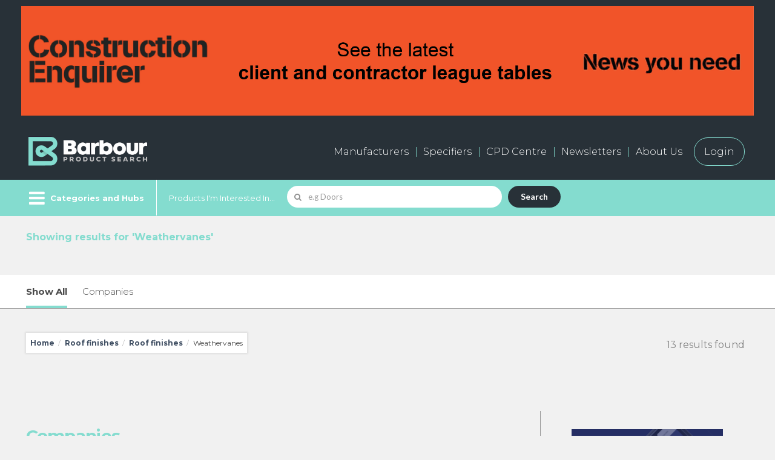

--- FILE ---
content_type: text/html; charset=utf-8
request_url: https://www.google.com/recaptcha/api2/anchor?ar=1&k=6Lf7Da8nAAAAAEaczp5B7RZ0ATNxCPRZs77wAC46&co=aHR0cHM6Ly93d3cuYmFyYm91cnByb2R1Y3RzZWFyY2guaW5mbzo0NDM.&hl=en&v=PoyoqOPhxBO7pBk68S4YbpHZ&size=normal&anchor-ms=20000&execute-ms=30000&cb=gjxeah2hj3u9
body_size: 49502
content:
<!DOCTYPE HTML><html dir="ltr" lang="en"><head><meta http-equiv="Content-Type" content="text/html; charset=UTF-8">
<meta http-equiv="X-UA-Compatible" content="IE=edge">
<title>reCAPTCHA</title>
<style type="text/css">
/* cyrillic-ext */
@font-face {
  font-family: 'Roboto';
  font-style: normal;
  font-weight: 400;
  font-stretch: 100%;
  src: url(//fonts.gstatic.com/s/roboto/v48/KFO7CnqEu92Fr1ME7kSn66aGLdTylUAMa3GUBHMdazTgWw.woff2) format('woff2');
  unicode-range: U+0460-052F, U+1C80-1C8A, U+20B4, U+2DE0-2DFF, U+A640-A69F, U+FE2E-FE2F;
}
/* cyrillic */
@font-face {
  font-family: 'Roboto';
  font-style: normal;
  font-weight: 400;
  font-stretch: 100%;
  src: url(//fonts.gstatic.com/s/roboto/v48/KFO7CnqEu92Fr1ME7kSn66aGLdTylUAMa3iUBHMdazTgWw.woff2) format('woff2');
  unicode-range: U+0301, U+0400-045F, U+0490-0491, U+04B0-04B1, U+2116;
}
/* greek-ext */
@font-face {
  font-family: 'Roboto';
  font-style: normal;
  font-weight: 400;
  font-stretch: 100%;
  src: url(//fonts.gstatic.com/s/roboto/v48/KFO7CnqEu92Fr1ME7kSn66aGLdTylUAMa3CUBHMdazTgWw.woff2) format('woff2');
  unicode-range: U+1F00-1FFF;
}
/* greek */
@font-face {
  font-family: 'Roboto';
  font-style: normal;
  font-weight: 400;
  font-stretch: 100%;
  src: url(//fonts.gstatic.com/s/roboto/v48/KFO7CnqEu92Fr1ME7kSn66aGLdTylUAMa3-UBHMdazTgWw.woff2) format('woff2');
  unicode-range: U+0370-0377, U+037A-037F, U+0384-038A, U+038C, U+038E-03A1, U+03A3-03FF;
}
/* math */
@font-face {
  font-family: 'Roboto';
  font-style: normal;
  font-weight: 400;
  font-stretch: 100%;
  src: url(//fonts.gstatic.com/s/roboto/v48/KFO7CnqEu92Fr1ME7kSn66aGLdTylUAMawCUBHMdazTgWw.woff2) format('woff2');
  unicode-range: U+0302-0303, U+0305, U+0307-0308, U+0310, U+0312, U+0315, U+031A, U+0326-0327, U+032C, U+032F-0330, U+0332-0333, U+0338, U+033A, U+0346, U+034D, U+0391-03A1, U+03A3-03A9, U+03B1-03C9, U+03D1, U+03D5-03D6, U+03F0-03F1, U+03F4-03F5, U+2016-2017, U+2034-2038, U+203C, U+2040, U+2043, U+2047, U+2050, U+2057, U+205F, U+2070-2071, U+2074-208E, U+2090-209C, U+20D0-20DC, U+20E1, U+20E5-20EF, U+2100-2112, U+2114-2115, U+2117-2121, U+2123-214F, U+2190, U+2192, U+2194-21AE, U+21B0-21E5, U+21F1-21F2, U+21F4-2211, U+2213-2214, U+2216-22FF, U+2308-230B, U+2310, U+2319, U+231C-2321, U+2336-237A, U+237C, U+2395, U+239B-23B7, U+23D0, U+23DC-23E1, U+2474-2475, U+25AF, U+25B3, U+25B7, U+25BD, U+25C1, U+25CA, U+25CC, U+25FB, U+266D-266F, U+27C0-27FF, U+2900-2AFF, U+2B0E-2B11, U+2B30-2B4C, U+2BFE, U+3030, U+FF5B, U+FF5D, U+1D400-1D7FF, U+1EE00-1EEFF;
}
/* symbols */
@font-face {
  font-family: 'Roboto';
  font-style: normal;
  font-weight: 400;
  font-stretch: 100%;
  src: url(//fonts.gstatic.com/s/roboto/v48/KFO7CnqEu92Fr1ME7kSn66aGLdTylUAMaxKUBHMdazTgWw.woff2) format('woff2');
  unicode-range: U+0001-000C, U+000E-001F, U+007F-009F, U+20DD-20E0, U+20E2-20E4, U+2150-218F, U+2190, U+2192, U+2194-2199, U+21AF, U+21E6-21F0, U+21F3, U+2218-2219, U+2299, U+22C4-22C6, U+2300-243F, U+2440-244A, U+2460-24FF, U+25A0-27BF, U+2800-28FF, U+2921-2922, U+2981, U+29BF, U+29EB, U+2B00-2BFF, U+4DC0-4DFF, U+FFF9-FFFB, U+10140-1018E, U+10190-1019C, U+101A0, U+101D0-101FD, U+102E0-102FB, U+10E60-10E7E, U+1D2C0-1D2D3, U+1D2E0-1D37F, U+1F000-1F0FF, U+1F100-1F1AD, U+1F1E6-1F1FF, U+1F30D-1F30F, U+1F315, U+1F31C, U+1F31E, U+1F320-1F32C, U+1F336, U+1F378, U+1F37D, U+1F382, U+1F393-1F39F, U+1F3A7-1F3A8, U+1F3AC-1F3AF, U+1F3C2, U+1F3C4-1F3C6, U+1F3CA-1F3CE, U+1F3D4-1F3E0, U+1F3ED, U+1F3F1-1F3F3, U+1F3F5-1F3F7, U+1F408, U+1F415, U+1F41F, U+1F426, U+1F43F, U+1F441-1F442, U+1F444, U+1F446-1F449, U+1F44C-1F44E, U+1F453, U+1F46A, U+1F47D, U+1F4A3, U+1F4B0, U+1F4B3, U+1F4B9, U+1F4BB, U+1F4BF, U+1F4C8-1F4CB, U+1F4D6, U+1F4DA, U+1F4DF, U+1F4E3-1F4E6, U+1F4EA-1F4ED, U+1F4F7, U+1F4F9-1F4FB, U+1F4FD-1F4FE, U+1F503, U+1F507-1F50B, U+1F50D, U+1F512-1F513, U+1F53E-1F54A, U+1F54F-1F5FA, U+1F610, U+1F650-1F67F, U+1F687, U+1F68D, U+1F691, U+1F694, U+1F698, U+1F6AD, U+1F6B2, U+1F6B9-1F6BA, U+1F6BC, U+1F6C6-1F6CF, U+1F6D3-1F6D7, U+1F6E0-1F6EA, U+1F6F0-1F6F3, U+1F6F7-1F6FC, U+1F700-1F7FF, U+1F800-1F80B, U+1F810-1F847, U+1F850-1F859, U+1F860-1F887, U+1F890-1F8AD, U+1F8B0-1F8BB, U+1F8C0-1F8C1, U+1F900-1F90B, U+1F93B, U+1F946, U+1F984, U+1F996, U+1F9E9, U+1FA00-1FA6F, U+1FA70-1FA7C, U+1FA80-1FA89, U+1FA8F-1FAC6, U+1FACE-1FADC, U+1FADF-1FAE9, U+1FAF0-1FAF8, U+1FB00-1FBFF;
}
/* vietnamese */
@font-face {
  font-family: 'Roboto';
  font-style: normal;
  font-weight: 400;
  font-stretch: 100%;
  src: url(//fonts.gstatic.com/s/roboto/v48/KFO7CnqEu92Fr1ME7kSn66aGLdTylUAMa3OUBHMdazTgWw.woff2) format('woff2');
  unicode-range: U+0102-0103, U+0110-0111, U+0128-0129, U+0168-0169, U+01A0-01A1, U+01AF-01B0, U+0300-0301, U+0303-0304, U+0308-0309, U+0323, U+0329, U+1EA0-1EF9, U+20AB;
}
/* latin-ext */
@font-face {
  font-family: 'Roboto';
  font-style: normal;
  font-weight: 400;
  font-stretch: 100%;
  src: url(//fonts.gstatic.com/s/roboto/v48/KFO7CnqEu92Fr1ME7kSn66aGLdTylUAMa3KUBHMdazTgWw.woff2) format('woff2');
  unicode-range: U+0100-02BA, U+02BD-02C5, U+02C7-02CC, U+02CE-02D7, U+02DD-02FF, U+0304, U+0308, U+0329, U+1D00-1DBF, U+1E00-1E9F, U+1EF2-1EFF, U+2020, U+20A0-20AB, U+20AD-20C0, U+2113, U+2C60-2C7F, U+A720-A7FF;
}
/* latin */
@font-face {
  font-family: 'Roboto';
  font-style: normal;
  font-weight: 400;
  font-stretch: 100%;
  src: url(//fonts.gstatic.com/s/roboto/v48/KFO7CnqEu92Fr1ME7kSn66aGLdTylUAMa3yUBHMdazQ.woff2) format('woff2');
  unicode-range: U+0000-00FF, U+0131, U+0152-0153, U+02BB-02BC, U+02C6, U+02DA, U+02DC, U+0304, U+0308, U+0329, U+2000-206F, U+20AC, U+2122, U+2191, U+2193, U+2212, U+2215, U+FEFF, U+FFFD;
}
/* cyrillic-ext */
@font-face {
  font-family: 'Roboto';
  font-style: normal;
  font-weight: 500;
  font-stretch: 100%;
  src: url(//fonts.gstatic.com/s/roboto/v48/KFO7CnqEu92Fr1ME7kSn66aGLdTylUAMa3GUBHMdazTgWw.woff2) format('woff2');
  unicode-range: U+0460-052F, U+1C80-1C8A, U+20B4, U+2DE0-2DFF, U+A640-A69F, U+FE2E-FE2F;
}
/* cyrillic */
@font-face {
  font-family: 'Roboto';
  font-style: normal;
  font-weight: 500;
  font-stretch: 100%;
  src: url(//fonts.gstatic.com/s/roboto/v48/KFO7CnqEu92Fr1ME7kSn66aGLdTylUAMa3iUBHMdazTgWw.woff2) format('woff2');
  unicode-range: U+0301, U+0400-045F, U+0490-0491, U+04B0-04B1, U+2116;
}
/* greek-ext */
@font-face {
  font-family: 'Roboto';
  font-style: normal;
  font-weight: 500;
  font-stretch: 100%;
  src: url(//fonts.gstatic.com/s/roboto/v48/KFO7CnqEu92Fr1ME7kSn66aGLdTylUAMa3CUBHMdazTgWw.woff2) format('woff2');
  unicode-range: U+1F00-1FFF;
}
/* greek */
@font-face {
  font-family: 'Roboto';
  font-style: normal;
  font-weight: 500;
  font-stretch: 100%;
  src: url(//fonts.gstatic.com/s/roboto/v48/KFO7CnqEu92Fr1ME7kSn66aGLdTylUAMa3-UBHMdazTgWw.woff2) format('woff2');
  unicode-range: U+0370-0377, U+037A-037F, U+0384-038A, U+038C, U+038E-03A1, U+03A3-03FF;
}
/* math */
@font-face {
  font-family: 'Roboto';
  font-style: normal;
  font-weight: 500;
  font-stretch: 100%;
  src: url(//fonts.gstatic.com/s/roboto/v48/KFO7CnqEu92Fr1ME7kSn66aGLdTylUAMawCUBHMdazTgWw.woff2) format('woff2');
  unicode-range: U+0302-0303, U+0305, U+0307-0308, U+0310, U+0312, U+0315, U+031A, U+0326-0327, U+032C, U+032F-0330, U+0332-0333, U+0338, U+033A, U+0346, U+034D, U+0391-03A1, U+03A3-03A9, U+03B1-03C9, U+03D1, U+03D5-03D6, U+03F0-03F1, U+03F4-03F5, U+2016-2017, U+2034-2038, U+203C, U+2040, U+2043, U+2047, U+2050, U+2057, U+205F, U+2070-2071, U+2074-208E, U+2090-209C, U+20D0-20DC, U+20E1, U+20E5-20EF, U+2100-2112, U+2114-2115, U+2117-2121, U+2123-214F, U+2190, U+2192, U+2194-21AE, U+21B0-21E5, U+21F1-21F2, U+21F4-2211, U+2213-2214, U+2216-22FF, U+2308-230B, U+2310, U+2319, U+231C-2321, U+2336-237A, U+237C, U+2395, U+239B-23B7, U+23D0, U+23DC-23E1, U+2474-2475, U+25AF, U+25B3, U+25B7, U+25BD, U+25C1, U+25CA, U+25CC, U+25FB, U+266D-266F, U+27C0-27FF, U+2900-2AFF, U+2B0E-2B11, U+2B30-2B4C, U+2BFE, U+3030, U+FF5B, U+FF5D, U+1D400-1D7FF, U+1EE00-1EEFF;
}
/* symbols */
@font-face {
  font-family: 'Roboto';
  font-style: normal;
  font-weight: 500;
  font-stretch: 100%;
  src: url(//fonts.gstatic.com/s/roboto/v48/KFO7CnqEu92Fr1ME7kSn66aGLdTylUAMaxKUBHMdazTgWw.woff2) format('woff2');
  unicode-range: U+0001-000C, U+000E-001F, U+007F-009F, U+20DD-20E0, U+20E2-20E4, U+2150-218F, U+2190, U+2192, U+2194-2199, U+21AF, U+21E6-21F0, U+21F3, U+2218-2219, U+2299, U+22C4-22C6, U+2300-243F, U+2440-244A, U+2460-24FF, U+25A0-27BF, U+2800-28FF, U+2921-2922, U+2981, U+29BF, U+29EB, U+2B00-2BFF, U+4DC0-4DFF, U+FFF9-FFFB, U+10140-1018E, U+10190-1019C, U+101A0, U+101D0-101FD, U+102E0-102FB, U+10E60-10E7E, U+1D2C0-1D2D3, U+1D2E0-1D37F, U+1F000-1F0FF, U+1F100-1F1AD, U+1F1E6-1F1FF, U+1F30D-1F30F, U+1F315, U+1F31C, U+1F31E, U+1F320-1F32C, U+1F336, U+1F378, U+1F37D, U+1F382, U+1F393-1F39F, U+1F3A7-1F3A8, U+1F3AC-1F3AF, U+1F3C2, U+1F3C4-1F3C6, U+1F3CA-1F3CE, U+1F3D4-1F3E0, U+1F3ED, U+1F3F1-1F3F3, U+1F3F5-1F3F7, U+1F408, U+1F415, U+1F41F, U+1F426, U+1F43F, U+1F441-1F442, U+1F444, U+1F446-1F449, U+1F44C-1F44E, U+1F453, U+1F46A, U+1F47D, U+1F4A3, U+1F4B0, U+1F4B3, U+1F4B9, U+1F4BB, U+1F4BF, U+1F4C8-1F4CB, U+1F4D6, U+1F4DA, U+1F4DF, U+1F4E3-1F4E6, U+1F4EA-1F4ED, U+1F4F7, U+1F4F9-1F4FB, U+1F4FD-1F4FE, U+1F503, U+1F507-1F50B, U+1F50D, U+1F512-1F513, U+1F53E-1F54A, U+1F54F-1F5FA, U+1F610, U+1F650-1F67F, U+1F687, U+1F68D, U+1F691, U+1F694, U+1F698, U+1F6AD, U+1F6B2, U+1F6B9-1F6BA, U+1F6BC, U+1F6C6-1F6CF, U+1F6D3-1F6D7, U+1F6E0-1F6EA, U+1F6F0-1F6F3, U+1F6F7-1F6FC, U+1F700-1F7FF, U+1F800-1F80B, U+1F810-1F847, U+1F850-1F859, U+1F860-1F887, U+1F890-1F8AD, U+1F8B0-1F8BB, U+1F8C0-1F8C1, U+1F900-1F90B, U+1F93B, U+1F946, U+1F984, U+1F996, U+1F9E9, U+1FA00-1FA6F, U+1FA70-1FA7C, U+1FA80-1FA89, U+1FA8F-1FAC6, U+1FACE-1FADC, U+1FADF-1FAE9, U+1FAF0-1FAF8, U+1FB00-1FBFF;
}
/* vietnamese */
@font-face {
  font-family: 'Roboto';
  font-style: normal;
  font-weight: 500;
  font-stretch: 100%;
  src: url(//fonts.gstatic.com/s/roboto/v48/KFO7CnqEu92Fr1ME7kSn66aGLdTylUAMa3OUBHMdazTgWw.woff2) format('woff2');
  unicode-range: U+0102-0103, U+0110-0111, U+0128-0129, U+0168-0169, U+01A0-01A1, U+01AF-01B0, U+0300-0301, U+0303-0304, U+0308-0309, U+0323, U+0329, U+1EA0-1EF9, U+20AB;
}
/* latin-ext */
@font-face {
  font-family: 'Roboto';
  font-style: normal;
  font-weight: 500;
  font-stretch: 100%;
  src: url(//fonts.gstatic.com/s/roboto/v48/KFO7CnqEu92Fr1ME7kSn66aGLdTylUAMa3KUBHMdazTgWw.woff2) format('woff2');
  unicode-range: U+0100-02BA, U+02BD-02C5, U+02C7-02CC, U+02CE-02D7, U+02DD-02FF, U+0304, U+0308, U+0329, U+1D00-1DBF, U+1E00-1E9F, U+1EF2-1EFF, U+2020, U+20A0-20AB, U+20AD-20C0, U+2113, U+2C60-2C7F, U+A720-A7FF;
}
/* latin */
@font-face {
  font-family: 'Roboto';
  font-style: normal;
  font-weight: 500;
  font-stretch: 100%;
  src: url(//fonts.gstatic.com/s/roboto/v48/KFO7CnqEu92Fr1ME7kSn66aGLdTylUAMa3yUBHMdazQ.woff2) format('woff2');
  unicode-range: U+0000-00FF, U+0131, U+0152-0153, U+02BB-02BC, U+02C6, U+02DA, U+02DC, U+0304, U+0308, U+0329, U+2000-206F, U+20AC, U+2122, U+2191, U+2193, U+2212, U+2215, U+FEFF, U+FFFD;
}
/* cyrillic-ext */
@font-face {
  font-family: 'Roboto';
  font-style: normal;
  font-weight: 900;
  font-stretch: 100%;
  src: url(//fonts.gstatic.com/s/roboto/v48/KFO7CnqEu92Fr1ME7kSn66aGLdTylUAMa3GUBHMdazTgWw.woff2) format('woff2');
  unicode-range: U+0460-052F, U+1C80-1C8A, U+20B4, U+2DE0-2DFF, U+A640-A69F, U+FE2E-FE2F;
}
/* cyrillic */
@font-face {
  font-family: 'Roboto';
  font-style: normal;
  font-weight: 900;
  font-stretch: 100%;
  src: url(//fonts.gstatic.com/s/roboto/v48/KFO7CnqEu92Fr1ME7kSn66aGLdTylUAMa3iUBHMdazTgWw.woff2) format('woff2');
  unicode-range: U+0301, U+0400-045F, U+0490-0491, U+04B0-04B1, U+2116;
}
/* greek-ext */
@font-face {
  font-family: 'Roboto';
  font-style: normal;
  font-weight: 900;
  font-stretch: 100%;
  src: url(//fonts.gstatic.com/s/roboto/v48/KFO7CnqEu92Fr1ME7kSn66aGLdTylUAMa3CUBHMdazTgWw.woff2) format('woff2');
  unicode-range: U+1F00-1FFF;
}
/* greek */
@font-face {
  font-family: 'Roboto';
  font-style: normal;
  font-weight: 900;
  font-stretch: 100%;
  src: url(//fonts.gstatic.com/s/roboto/v48/KFO7CnqEu92Fr1ME7kSn66aGLdTylUAMa3-UBHMdazTgWw.woff2) format('woff2');
  unicode-range: U+0370-0377, U+037A-037F, U+0384-038A, U+038C, U+038E-03A1, U+03A3-03FF;
}
/* math */
@font-face {
  font-family: 'Roboto';
  font-style: normal;
  font-weight: 900;
  font-stretch: 100%;
  src: url(//fonts.gstatic.com/s/roboto/v48/KFO7CnqEu92Fr1ME7kSn66aGLdTylUAMawCUBHMdazTgWw.woff2) format('woff2');
  unicode-range: U+0302-0303, U+0305, U+0307-0308, U+0310, U+0312, U+0315, U+031A, U+0326-0327, U+032C, U+032F-0330, U+0332-0333, U+0338, U+033A, U+0346, U+034D, U+0391-03A1, U+03A3-03A9, U+03B1-03C9, U+03D1, U+03D5-03D6, U+03F0-03F1, U+03F4-03F5, U+2016-2017, U+2034-2038, U+203C, U+2040, U+2043, U+2047, U+2050, U+2057, U+205F, U+2070-2071, U+2074-208E, U+2090-209C, U+20D0-20DC, U+20E1, U+20E5-20EF, U+2100-2112, U+2114-2115, U+2117-2121, U+2123-214F, U+2190, U+2192, U+2194-21AE, U+21B0-21E5, U+21F1-21F2, U+21F4-2211, U+2213-2214, U+2216-22FF, U+2308-230B, U+2310, U+2319, U+231C-2321, U+2336-237A, U+237C, U+2395, U+239B-23B7, U+23D0, U+23DC-23E1, U+2474-2475, U+25AF, U+25B3, U+25B7, U+25BD, U+25C1, U+25CA, U+25CC, U+25FB, U+266D-266F, U+27C0-27FF, U+2900-2AFF, U+2B0E-2B11, U+2B30-2B4C, U+2BFE, U+3030, U+FF5B, U+FF5D, U+1D400-1D7FF, U+1EE00-1EEFF;
}
/* symbols */
@font-face {
  font-family: 'Roboto';
  font-style: normal;
  font-weight: 900;
  font-stretch: 100%;
  src: url(//fonts.gstatic.com/s/roboto/v48/KFO7CnqEu92Fr1ME7kSn66aGLdTylUAMaxKUBHMdazTgWw.woff2) format('woff2');
  unicode-range: U+0001-000C, U+000E-001F, U+007F-009F, U+20DD-20E0, U+20E2-20E4, U+2150-218F, U+2190, U+2192, U+2194-2199, U+21AF, U+21E6-21F0, U+21F3, U+2218-2219, U+2299, U+22C4-22C6, U+2300-243F, U+2440-244A, U+2460-24FF, U+25A0-27BF, U+2800-28FF, U+2921-2922, U+2981, U+29BF, U+29EB, U+2B00-2BFF, U+4DC0-4DFF, U+FFF9-FFFB, U+10140-1018E, U+10190-1019C, U+101A0, U+101D0-101FD, U+102E0-102FB, U+10E60-10E7E, U+1D2C0-1D2D3, U+1D2E0-1D37F, U+1F000-1F0FF, U+1F100-1F1AD, U+1F1E6-1F1FF, U+1F30D-1F30F, U+1F315, U+1F31C, U+1F31E, U+1F320-1F32C, U+1F336, U+1F378, U+1F37D, U+1F382, U+1F393-1F39F, U+1F3A7-1F3A8, U+1F3AC-1F3AF, U+1F3C2, U+1F3C4-1F3C6, U+1F3CA-1F3CE, U+1F3D4-1F3E0, U+1F3ED, U+1F3F1-1F3F3, U+1F3F5-1F3F7, U+1F408, U+1F415, U+1F41F, U+1F426, U+1F43F, U+1F441-1F442, U+1F444, U+1F446-1F449, U+1F44C-1F44E, U+1F453, U+1F46A, U+1F47D, U+1F4A3, U+1F4B0, U+1F4B3, U+1F4B9, U+1F4BB, U+1F4BF, U+1F4C8-1F4CB, U+1F4D6, U+1F4DA, U+1F4DF, U+1F4E3-1F4E6, U+1F4EA-1F4ED, U+1F4F7, U+1F4F9-1F4FB, U+1F4FD-1F4FE, U+1F503, U+1F507-1F50B, U+1F50D, U+1F512-1F513, U+1F53E-1F54A, U+1F54F-1F5FA, U+1F610, U+1F650-1F67F, U+1F687, U+1F68D, U+1F691, U+1F694, U+1F698, U+1F6AD, U+1F6B2, U+1F6B9-1F6BA, U+1F6BC, U+1F6C6-1F6CF, U+1F6D3-1F6D7, U+1F6E0-1F6EA, U+1F6F0-1F6F3, U+1F6F7-1F6FC, U+1F700-1F7FF, U+1F800-1F80B, U+1F810-1F847, U+1F850-1F859, U+1F860-1F887, U+1F890-1F8AD, U+1F8B0-1F8BB, U+1F8C0-1F8C1, U+1F900-1F90B, U+1F93B, U+1F946, U+1F984, U+1F996, U+1F9E9, U+1FA00-1FA6F, U+1FA70-1FA7C, U+1FA80-1FA89, U+1FA8F-1FAC6, U+1FACE-1FADC, U+1FADF-1FAE9, U+1FAF0-1FAF8, U+1FB00-1FBFF;
}
/* vietnamese */
@font-face {
  font-family: 'Roboto';
  font-style: normal;
  font-weight: 900;
  font-stretch: 100%;
  src: url(//fonts.gstatic.com/s/roboto/v48/KFO7CnqEu92Fr1ME7kSn66aGLdTylUAMa3OUBHMdazTgWw.woff2) format('woff2');
  unicode-range: U+0102-0103, U+0110-0111, U+0128-0129, U+0168-0169, U+01A0-01A1, U+01AF-01B0, U+0300-0301, U+0303-0304, U+0308-0309, U+0323, U+0329, U+1EA0-1EF9, U+20AB;
}
/* latin-ext */
@font-face {
  font-family: 'Roboto';
  font-style: normal;
  font-weight: 900;
  font-stretch: 100%;
  src: url(//fonts.gstatic.com/s/roboto/v48/KFO7CnqEu92Fr1ME7kSn66aGLdTylUAMa3KUBHMdazTgWw.woff2) format('woff2');
  unicode-range: U+0100-02BA, U+02BD-02C5, U+02C7-02CC, U+02CE-02D7, U+02DD-02FF, U+0304, U+0308, U+0329, U+1D00-1DBF, U+1E00-1E9F, U+1EF2-1EFF, U+2020, U+20A0-20AB, U+20AD-20C0, U+2113, U+2C60-2C7F, U+A720-A7FF;
}
/* latin */
@font-face {
  font-family: 'Roboto';
  font-style: normal;
  font-weight: 900;
  font-stretch: 100%;
  src: url(//fonts.gstatic.com/s/roboto/v48/KFO7CnqEu92Fr1ME7kSn66aGLdTylUAMa3yUBHMdazQ.woff2) format('woff2');
  unicode-range: U+0000-00FF, U+0131, U+0152-0153, U+02BB-02BC, U+02C6, U+02DA, U+02DC, U+0304, U+0308, U+0329, U+2000-206F, U+20AC, U+2122, U+2191, U+2193, U+2212, U+2215, U+FEFF, U+FFFD;
}

</style>
<link rel="stylesheet" type="text/css" href="https://www.gstatic.com/recaptcha/releases/PoyoqOPhxBO7pBk68S4YbpHZ/styles__ltr.css">
<script nonce="vpnefEWPJhcovtrLlYk2qA" type="text/javascript">window['__recaptcha_api'] = 'https://www.google.com/recaptcha/api2/';</script>
<script type="text/javascript" src="https://www.gstatic.com/recaptcha/releases/PoyoqOPhxBO7pBk68S4YbpHZ/recaptcha__en.js" nonce="vpnefEWPJhcovtrLlYk2qA">
      
    </script></head>
<body><div id="rc-anchor-alert" class="rc-anchor-alert"></div>
<input type="hidden" id="recaptcha-token" value="[base64]">
<script type="text/javascript" nonce="vpnefEWPJhcovtrLlYk2qA">
      recaptcha.anchor.Main.init("[\x22ainput\x22,[\x22bgdata\x22,\x22\x22,\[base64]/[base64]/[base64]/[base64]/[base64]/UltsKytdPUU6KEU8MjA0OD9SW2wrK109RT4+NnwxOTI6KChFJjY0NTEyKT09NTUyOTYmJk0rMTxjLmxlbmd0aCYmKGMuY2hhckNvZGVBdChNKzEpJjY0NTEyKT09NTYzMjA/[base64]/[base64]/[base64]/[base64]/[base64]/[base64]/[base64]\x22,\[base64]\x22,\x22w6A5LcOhTW8RwoXChMKzw7pJwpVTwqfCm8KOa8O/GsOkCsK5DsKgw6MsOgXDsXLDocOGwqw7f8OXVcKNKxfDncKqwp4XwpnCgxTDmkfCksKVw59Hw7AGScKSwoTDnsOVAcK5YsOTwobDjWAIw7hVXSNawqo7wqY0wqs9dAoCwrjCkzoMdsK0wpddw6rDmy/CrxxNT2PDj3/ChMOLwrBOwrHCgBjDisOXwrnCgcOsRjpWwqbCg8OhX8O/w63Dhx/CtXPCisKdw7fDiMKNOELDvn/ClXDDrsK8EsOubFpIWXEJwofCgCNfw67Dj8OSfcOhw7TDiFdsw5xXbcK3wowAIjx1ATLCq1rCoV1jc8OJw7Z0cMOOwp4gfTbCjWM4w47DusKGHsK9S8KZEMOHwobCicKew49QwpB0WcOveHPDr1Nkw5nDoy/DojcIw5wJO8OZwo9swqLDrcO6wq5VawYGwp/CusOeY0rCicKXT8Kgw6Iiw5IcHcOaFcOYIsKww6wbRsO2ABbCtGMPen47w5TDml4dwqrDhsK+c8KFQsOZwrXDsMODD23Dm8OeOGc5w6HCosO2PcK/CW/[base64]/CqRDDsnBWwrpAwoPDpcOvw5sgwrU3BsO8Fzt4w63CscO+w4TDvnJFw7Alw5zCpsOrw4NvZ1TCiMKNWcO5w488w6bCg8K3CsK/AGV5w60jMk8zw6PDv1fDtCTCtsKtw6Y6AmfDpsK4A8O4wrNTE2LDtcK/PMKTw5PCt8OfQsKJEz0SQcOiOiwCwojCm8KTHcOLw44AKMK/J1MrcV5Iwq5MWcKkw7XCr3jCmCjDnEIawqrCncOTw7DCqsOKQsKYSwcywqQ0w68DYcKFw7ZlOCdQw4lDbWwdLsOGw6DCscOxecOrwpvDsgTDvRjCoC7CrQFQWMKPw7UlwpQgw4AawqBxwqfCoy7Ds1xvMz5PUjjDo8OdX8OCX2fCucKjw4hGPQkHIsOjwpsXH2Q/wo4+JcKnwokZGgPCnmnCrcKRw6F2VcKLA8O1woLCpMK/[base64]/[base64]/WMOtw6QswqvDkMOSw43CmsK2dcKfU3wufsK0K3XDoxXDusKHAsOxwrzDssOAMxsTwqPDqcOMwowiw5jCvRXDu8Ktw5LDlsOgwp7CtcOWw6YcGzlhFB3DrU0Aw7s0wrJBVwFgGQ/Dl8O1w4/[base64]/w7omw6vCj8OFw7lzG0DCjcO2wpjDtwFqJgIrwqXCnmcKw4nDtHDDgMKdwqQdWDPCuMK6FA/Dp8OEAFzCjQzCgk5sfcKJw4DDucKlwo1MLsKgeMOhwpA5w5HCpWRaXMOMX8O5aAMaw5PDkllEwqM0DsKzfMO+NV7DnHQDK8OMwpfCljzCjcObY8O/[base64]/Dnm/CiCXCq8O4wqPDlE7CpUpWbcK4wojCsTTCvG/Dg2oHwrYLwoPDrsK8w5/DjRMIb8OAw5vDs8KeY8O0wqnDrsKuw4nCsR9/w6VjwpFHw7V2wqzCqh5Ow5xZFHbDosOoLyzDmU7DtcO9DMOsw6B5w6w0EsOGwrjCi8OlJ1bCkjkcIwnDpzBnwpQXw6vDt24sIH/CnEggXcK8TX1kw7RSFBB/wrzDjsOwB0p+wqt5wodOw78ZOcOqU8OWw5TCnsKewoXCocOmw7RPwqrCiDhkwojDmwjCv8KKBRXCq2bDrsOTEcOtPgwaw4sKw7lsGmjChxRYw5sKw51/WSkqdsK+GMKXa8OACsKiw4A2w6bDl8OkViDCgi1bwrgBIsKJw7XDsHlOfmnDkznDiHtvw6jDlCYHR8OsEB7Cr0TCrDt0YAHDqcOUw69gf8KvL8K/[base64]/OA5jFMKVwqTDo0g1XHQSwqQSXE3DhXrCgyECYsOkw79ewqfCqGnDo3fCujnCiUXCkifDosK6WcKIfhkQw5YlKDZ/wpAkw64UBMKiPhA3clokIT41wqrCj0TDnB3CucOyw7IkwqkIw4vDhMKLw6FCVcOqwp3Dn8KSJQHCgGrDqcKrwpUawpUmw6QfCT3Cq0ARw4kaaT/CkMOQEsOScnfCtEYQNcOTwoUZSGMmAcOnwpXCnxs/wqzDt8Kow5jDgMKJMzZHW8K+wonCkMO0QCnCocOaw4nCo3TCrsOqw6LDpcKewrpHbSvDp8KXAsOhdjbDuMOawoXChBkUwrXDsVUbwrjCpSQwwqXDo8O2wrctw5hGwp7DhcK1GcOSwqPCr3Rhw5UMw6x3w7jDssO+w7ZTw4owE8OkH3/DuEfDmcK7w5krw6NDw6sCw7lMaQZZVMK/LsKLwp1YN0DDsnDDvMOKSXUDAsK2Pml5w4A2wqHDl8Onw4nCnMKrFsOSVMO/eUvDr8KlB8Kuw57Cg8O9QcOXwpfChUTDl2LDuAzDgCstdcOtE8KjYQDDn8Kaf0cEw4fCiGTCnnoTwqDDocKcw5AnwrLCssOzNsKaIMKaJsOzwpUQESzCjVpeXyDCvMOzdx9GNMKdwp4ywrQ6SsOkw51Jw6xUwpVNRsOMCsKsw6F/[base64]/[base64]/CiA4yw6/DiR0lwpfDhXR2wqXCkEVqw67CvXggwo4pwoEcwpoVw4tVw7M+LcKfw6zDoVLCpMO1PMKWP8KXwqPCiSdNVzAddMKcw47Co8OzAsKMwpx9wp0aMx1KwpjCvk0fw7fDjCNMw6rDhhx+w7cPw5zDjiUiwrsHw4fDucKtcG/CkiBtY8Olb8KFwprCl8OudQVGFMOfw67Cng/DoMK4w7XDsMOBV8KzOTM3AwxRw53CglNMw5nDkcKqwoFmwr01woTCtgXCo8O1XMK1woVdWR0cJMOcwqkTw4bCosOxwqJ1D8K6A8O4GXfCt8KJwq/DhBHCmsOOTsOLYsKDPwNrJ0EdwpENw4cMwrXCpjvCoyZ1KMOUMmvDj3EFBsO5w6/CmhtnwpfCqkRTARTDgU7CgxYSw6d/PMKbdAwvwpQdKB03w73ClErChsOZw6YPc8O+DsO7T8KMw78YWMKhw6zDn8OtZMK5w67CnMO3ClbDncK1w44/AELCmTLDviEIEsO+Alo/w5jCvm3CkMOmNmjCjV9bw4ROwqrCvsK+wpXCusO9Vz/[base64]/CocKQBBzDl8KEwrYJwp7Dq20Fw71WKQwOT3vCgWvCuWljw44BY8OdXiUrw6/CscO4woHDhAoZGMO3w75PUG9twqLCnMKSw7HDisKEw6DCscOgw5PDncKjUylNw67ClStXCSfDj8KfCMODw4nDt8O9wrh4w47CnsOpwo7Dm8KTBDrCtSluw6HCsnnCsFjDrsOIw79QacKeUMK7DGzCgwU/w4HCjsO4woB1wrjDtsKQwpbCrVYuOsOmwoTCucKOw41vY8OucHPCqMOEcBHDt8KrLMKzRWgjXGF/wo0nUW5ydMOPWMKgw6bClsKDw7Ibb8K2EsKcDz4MGsKAw7LCqkDDq2HCmE/[base64]/wr/[base64]/L8Oww5Y9VFE8RDl5w6w7cSPDiH8jw7jDtcKSWkwPcMKuQ8KfSVVRwrbDumJ3UUpkJcOSw6rDlwgaw7Fgw6Z2R2jDiG3CosK6M8KhwpzDv8O8wpnDgMKaBx7CssKVaDTCgcKywoxMwozCjcKMwpxibMOuwoJOw6kpwoLDknkRw613HsOgwoYJN8OCw7/CqsKFw4c3wqfDpcOoX8KFw6dJwqPCuw0AI8OZw6wTw6LCtHDChmbDsC43wrRVXGXClW3CtiMRwrnCncOQawUjwqpKMl/ClsOPw5nCvz3DnT7DrhHDrMOrw6Vtw5gNw6HCgEvCqcOIVsKAw5gMQFNUw703w65PXXpdZsOGw6pdwrrDuA00woPCqUrChFXCvkV9wpPCuMKYw67CqCsewqt7w65BT8OFwq/Cr8OCwp7Co8KAU1suwpHCl8KaXB/DhMODw7Utw6fCvcKCw6JJdXrCjMKPOVPCm8KOwrRyKRdNwqFHP8O/w4bCkMOTHXgTwpoJWMOEwrNsWwtOw6RvdkzDt8O6Ow7Dh2Z3b8KIwr/CsMKgw6vDnsOVw5sqw5nDgcK+wrhcw7HDnMKwwpnCu8O+BSUDw7vDk8OPw7HDggopFj82w4/DjcOcNUvDikLCo8OuD3nDvsO4fsODw77DocOew4DCn8OJwoRZw4g/wodcw53CvHHCtG3DlFjDmMK7w7LDjyYrwpBvacOsKsKzGsOrw4LDg8Kmc8Klw7F1LCwgJsK7AcO6w7wfw6dwfMK6w6MGci1/[base64]/[base64]/fFw1CQAXIsKTwqnChgcvw5PCrXvCiQ/[base64]/[base64]/CtcO4cwA2w5ITw7zCjA3Ch8O6UMO7MSXDq8OnwqoJw6Q6w4nDsGDChGhKw4U/An7DjCUsG8OdwrjDnXADw7/CssOmW2QOw6HCscK6w6fDi8OKdDJtwpNNwqDCgCQjaC/DhAHClMKUwq3DoyJjfsKFIcOCw5vDlV/CuAHCvMKseAs1wqhqTk7DtcOkfMOYw5rCsWLCu8Kaw6wGBXE9w4zCn8OSwrk8w73DkXbDmQ/Duwc2wqzDicK/w43DgMKYwrLDuiZTw5ZsYMKQCnrCtBXDiFVBwq51IF0yNcKpwrFvLVESQ1LCsyXCoMO4JMOYTkbCsXoRw6xGw4zCv2BIw7Q8TDXCvMKawoFYw7jCr8OkREcFwobCscKPwrRedcOdw5Z+woPDvsO0wrR7woZYw6rDmcOZYx/DkgXCjsOhe1xPwpxJMHXDs8KtNcKsw4l4w6Vuw6DDkMKEw5Z6wqzCucOkw5TCjglWTxDCpcK+wqXDsA5Cw7JxwqXCvVdmw7HCnQTDqsKRw4JWw7/DlcOowrUtVMOkCcKmwr3DrsK+w7Zwdy9pwotUwr/DtT/CkiFWHxgPJy3ChMKIUcKww71/[base64]/DhMKdQFLDpDsDwqJEIUl3w4TDti7CtMOMYAJ7woQBRErDr8KtwoDChcOYwoLCocKPwpbDvSY+wrTCr1nCnMKsw5A6bAHDmMOhwoLCpcKjwrRGwofDtDA3UXzDnU/CpEgmWn7DoC83wo3CvCwvHcO4IWdIfcKywrbDicOYw6fDkUE2YsKFC8K3NcOyw7YHFMK0LsKRwp/Dk0jCicOTwplWwoPCjhIcC1jCmsOfwpgmA2c6w6olw7AlSsKEw5nCkTk3w58ePC7DrsKlw5VTw5fCgcKRS8KxbRBoFiZGfMOcwqLCmcKSRENqw7Eew4HDtcKyw5Eyw4bDrSI4wpLCjjrCmmvCjsKowr8WwpHCncOGwpckwp/DjMOhw5zCgcOwUcObF3zDv2BzwoXCh8K8wqVnwqLDpcOqw6YfMBXDjcORw6smwod/wq7CsiFDwrwXw43Dp1Bdw4VpdFPDhcOXw68obGovwqnDl8OKUgp/CsKow60cw7RueQNbS8Kew7QBYn09RRsJw6BVTcORwr9Zw4A6woDCnMKew4UoD8O3bTHDgcOow6HDq8KGw5ZzVsOxBcOMwpnClwNkWMKvwqvDjsKTwrkjwo/[base64]/UMKnwr0+wofCosK/O3fDvMK/w7DDuHUPwpAvasKcwoFFVl3Du8KSK2ZGw4XCvUFGwprDllPCizHDsBjDtAFUwqLDqcKgwrvCssOAwocUQcOyQMO5UsKTN2TCq8K3BQ9LwqnCgk9NwqoTIQweEG8TwrjCpsOgwqLDpMKZwoV4w7k5SBEwwoBmWzXCv8Kbw4/DpcK6wqHDthvDknEmw4PCk8KOAsKMQTHDpnLDoX7CpcKfbxsKVkXDnVvDlsKHwrFHahpRw5bDggoaQX/[base64]/wo9WAjo2w6XDj0rCtxTDicOlw5A4RHnClHJpw4zCkH3DucKqWsKIfMKvci3CicKaWVbDh1M+RsKwUcKnw74xw4NhFS56wqF6w7A9VcOnEsKmwoJZFcO3w6bDuMKiPxAEw6Ftw53DmC1hw5/DiMKpEG7Dg8KYw4c4PsOzCcKawrDDi8OWXsOTSzt0wo82OsOUZcKTw4/DvSY+wpthMSZCwqjCqcK4dMOcwrkGw4bDr8OOwoHCnnpxMcKgSsOgLhnDgAHCvsOSwpDDuMK1wqzDjcOhCGxJwqdXSm5Ia8OjZgjDgMOgWcKMZMKHw7LCgGrDnUIQwol/w55gwpjCqlR4LcKNwprCjwkbw5xjDsOtw6nChcO+w61cMcK4OyV9wqTDuMKpfMKgbcKmKMKswoE+w5bDlnYuw4V3Fj8Nw4nDsMOEw5zCm211YMOUw7fDqsKLYMOLFcOvWSEJw6FIw5bChsOmw4bCh8OGHMOGwp1ZwoolWcK/wrTCpFEFTMOEBMOOwr1tElDDqkDDvlvDo03DtcO/w5olw7LDocOew4hKAyTCoSTDty1Dw5obX2HCikrCn8KXw4w6LEUww4DCr8KOwp/Ct8KLGCAKw6opwp15JwZOQsKKSkXCr8OJw7fDpMKxw4PDjsKGwrLDpCjDjcO3Tw3Dvio1ImF/[base64]/DhDvDmcOUw5AZBn7DuDhbwq5Fwr0TI8OMb8O6wooYw5hPw5Nlwo5TIRbDqy3Cji/DiXNHw6XDp8KceMOew6jDvcKfworDsMKUwrHDjsK3w7DDlMOFHXBJakZpwqjCixV5K8KjFcOIF8K3w4c5wp3DpQRdwqEfwoJSwqNtZml2w5UCSnA+FMKDB8OSF0MWw4vCsMObw4vDriExc8O/XTnCnsOFE8KFRmXCocOCwoINOsODVsKTw7wmMcO1cMKxw7cRw5JFwqnDo8ONwrbCrh3CqsKCw6h0JsKXPsKmZsKMRjnDlcOAbTpOcyo+w454wq7DgMO8wpk/w7HCkhYaw4XCvsOfwpDCk8OjwrvChcKMAMKYGMKYcH00bMKbaMKpMMK7w5MXwoJFUBkXecK1w7wTScK1wrzDgcOswqYhHm/DpMO4IMOJw7/Dq2vDomlUwp0aw6dowp4ZAcOkb8KEw6sCGWnDiGfChXnDhsO/ewk9Tw8QwqjDtG01dsKjwp1bwrkAwqDDnl7DncOLLcKcZcK2K8OBw5V5wogBVFgYKUJhwrQ+w4U1w4sRURnDqcKIf8O0w5hAwoDCmMK1w7bCv21LwqHCpsK+JsKtwqrCvcKaI07CuHbDnMKbwrnDuMK0YsOWHznDqcO9woHDgF/CvsOxNhvCn8Kbbk8Zw6www7HDgm3DuW7DqcK8w4w7PlzDsVfDucKISMOleMOGZ8OmZBPDp31NwpJDacOjGxliWQRfwpLCrcKYHkvDvMOhw6DDlMO7a1k1dx/[base64]/DtcKrwpRBw6vCvRJCPjlrAsKOPsK7w6Qzw4xTXMKcMU9iwr3Dj3DDgn3Ct8Kdw5jCpsKdwpApw4B5G8OXw7jCjsKDe37CsxBmwonDuE1ww5AtTsOYf8KQDzcmwpV2WMOkwpzCuMKHH8O9KMKDwp5FSWXCksKCPsKrRMKqJFQ0w5dOw7h2aMOBwqrClMK8wrpTBMK/QRQJwpYmw4fDkyHDq8OZw5lvw6DCrsOXcMKnJ8KaNz9Lwo5QaQLDo8KYHmILw7rCssOPbMKuOgrClCnCqzFYZ8KQYsOfFMOuJcOdccOlH8KIwqjCvAjDq13Ch8K9Y0rCu3zCmcKtV8KJwrbDvMO/[base64]/CnTnDpGnCp33ChGNAwogQaU8BFsKKwoTDrj3DvhMMw5XChBbDosKoV8OEwrBPwq3DjMKzwpNCwo/CusK9w75ew7sswq7DrsODw53CswrDnwjCr8Kpa37CsMKHEMOIwoXDoFbDgcKqw6d/V8KCw4A5DMO3dcKKwq4wE8KJwqnDu8ORWyrCkHrDu1IMwrpTZW9kdjjDp23DoMOFATBnw7c+wqspw53DicKyw7A+JsKVwqlxwrY1w6rCjwHDvy7CucK2w6bCrGLCmMOOw43CvnbDh8KwecK0HxDCqALCjlnDs8OxBFtjwr/DrMOww49eZ1BGwo3DuyTDmMKbRmfCn8Oiw5TDpcKqwpPCsMO4wr0owrTDv13CiB/DvkbCrMKFHizDoMKbWsOuYsO2OX1Lw7rDjmbDuAhXwp3CocO7wpVKAsKjJChAAcK3w4A2wpLCsMOsMcKXVy99wpHDlWLDu1orMRzDksOFw45iw55cwrnCp3bCrsK4fsOMwr8/Z8OYX8Kyw5DDijImfsOFZXrCiDfCuz8YSsOPw6jDkmNxbcOFwokTM8OiH0vCm8KmNMO0fsOoI3vCkMO9KcK/AmEyOzfCg8KZesK6wrJ5FDRFw4EHCcK/w4XCtsK1acKIw7VuMmzDhHDCtW0DNsKIJ8O8w6HDjh/[base64]/DmsKIwq9RwrZLRRcHF8OwwqjDrBjCijBXcxvCucOxRMOAw63DisK2wrrCt8KBw6nClhIHwqRWGcKSbsOxw7HCvU1fwooYSsKhCcOFw5bDhcOUwqMHOcKHw5ASAcK7bCcEw5bCicOdw4vCiT01EAg2d8K3w5/[base64]/[base64]/CuS3Do8KPw6QZw63CsUoQwrUXwpJcU2jDi8OHK8Kpw73CosKdX8OYfcOSMD1GNwxPLjoKw6zCsDnDjH0xNlLDvMK7IBzDkcKXYTTCiCc7FcK7diPCmsKrwrzDm1FPI8KafsOPwr8+woHClcOoQxc/wr7CjsOMwqoiaSbCoMOww5FIw67Cj8OWIMOFdjpSwobDocOSw7N4wqXCn0rDqCQIcsKbwpwOBGwINcKhesOSwqfDusKHw5vDpMKTw7JIwqXCrMOeOMOkAMOjSj3Ct8KrwoF5wqMTwrIrQQ/[base64]/ClyXDkx0Mw7cbwqzDsMOywpUKF3nDjMOnwo7DuBMow7vDpsKTXMKnw6HDpTTDosO2wo/CocKRwrzDjcOSwpvDhFnDtMOfw7t1ah5Lwr3CpcOgw6LDkS0aGyrDoVpiW8KiasK7wovDpsK1w7AIwrx2NsKAbnfClCTDrG/ChcKXCcOZw7xgA8OoTMO5wqbCosOlHcOpSsKow7TCuUsZFMK4SxrCqljDkyPDgF4Iw6MWH3rCoMKFwoLDhcKUIMKQKMKzacKtTsKIAGUGwpVeQUA9w5/[base64]/Cj8O7wqPDlhlEP8OgdCzDrsK0wphkOW7CmXbDmkbDnsK6wpnDqsKjwqs6aWvCjB/DvXJ8DcK4w77DjSrCqG3CjGN0QcOXwrQrL3gqK8KRwoUjw47CiMOgw5Nywp7Dpno4w6TCjBjCvsKzwpxMekzCgX3CgkjChSfCuMKlw4EJw6XCrFJaVcOnNwbDjg5eHAHCgHfDusOvw4fCv8O/wpzDhCfDhlw0dcOgwovClcOYYMKUwrlOwqLDocOfwot0wpMYw4R/LsOZwp99aMOFwok/w5pOR8KVw6Jlw6zDjVYPw5jDnsK6QFDCtyFoPh3CnMOlbMO0w5zClcOow5MNJ1/DvcOJw6HCn8KIJsKfN0bDqFYPw4cxwo7Cq8K9w5nCo8KIfMOnw4JbwpJ6wpDCsMOkOBhvZyhowrZ9w54mworCpMKBwo3CkQHDojHDqsKqEyfCt8KjRsKPVcOaTsKkSijDvcOcwqoQwp/Dg01zHinCtcKxw7tpecOGakfCrzHDsy8Uw4UnSnVNw6ktJcOZR0jDqzLDkMOEw51Uw4Yaw7bDvCrDrcKiwpU8wrAJwpVlwp8YfCDCpMKRwooEBcKffcK/wpwdZ15GJABeGcOdw45lw6fDs1dNworCm0lEdMKaBMK+a8K9VcKbw5d4HcOWw4UZwqbDgSpawogmNcKYw5QuBxdXwqV/BHfDlVB0wrVTCMOKw57ChMKZIWt0w4EGLWDChTvDiMKbw708wqZQw7XDm1nCkMOGwpjDpMO+IxwAw6zDumzClMOCZADDjsO9PcKtwqbCoDjCnsOaD8OoJGHDgWxzwqzDtMKsaMO1wqTCksOVw6PDqB8hwpnCiCM/w6BewqVmwovCoMKxDmnDrkpMTygFRGBKL8OzwpA2IMOKw4lhw7XDnsKaGcKQwp9jFSspw7VFHxNMwptuF8OSER8OwrXDjMKswpQzVMOzVMO+w4bCs8K1wo16wqDDrsKDHsO4wo/Cp2LCgQY4IsOiHT3Ck3XCj0AKTFrCqcKIwqc1w7JaEMOwEDbCvcOBw6rDsMOAZ2jDh8OZwplcwrp+MmdzBcOHSAxFwoDCnMOndh4dalxjIcK7SsOeHi7CtjIhR8O4GsOOaUcUw7nDusK5QcOKw59ML3jCuG9TWBzCusKPw6DDoX3DhwbDpR/Cq8O7FA9UWsKCYw1Ewr87woHClcOOPcOMNMKAKAtWwqbDp1UVPcOQw7TDg8KAJMK9w4rDkMObZUMDKsO2QcOHwqXCk3nDgcKJW37CqsO4ZR/DmcOJZBM2wrxnwpwnwoTCvE/Dt8Oiw78RY8OvMcOYNMKNbMOZQsOESsKQJcKQwqU0wqI5w4sewqFWcsORfUvClsK3cjQSXwQiIMKWfsKkPcK/wo5sbkTCoyPCrF/[base64]/w4YTwoDDoBvDuVR7w6Fmw7t9w5cEw5jDow8PQMKafsORw4nCicOkwrZjworDncOFwqrDpHUHwqgsw73Dj3DCtFfDpl/CsXDCocOHw5vDusO3b1JGwo0lwo3Ch27DlsKnwpjDsApfP33Dv8OjFigAXcKgdgQJwqXDvj7ClMOZLF7CicOZAcKOw7jClcOnwpXDs8K9wrrCildgw7siJMKLw58awqxZwqPCsh/DvsO7cT/CmMOue3bDisONcHldCcOXSMK2woDCg8Ouw7nDtRsJI3rDqsK/[base64]/Duk3DrsKkADwTY8OGw7XDsBlJZzfDmsOmL8K6wqDDuCvDosOyb8OnBG5lZ8OAW8Ocbid2bsOhM8KcwrHCtsKCwqPDjyFqw4Fbw4/DosOSDsKReMKYNcO/AsOoU8Olw73CuUXCtnTDsHhResKpw4rCrsOQwpzDicKGY8O7wr3DsWgBCC/DhTzDgS4UX8Kqw5nCqjPCrX1vNMOrwrY8wrtKXn7CjmM3Q8KtwojCqcOmw6due8KDVsKqw5Ynw5oDw7fClcKYwpgCRxLDocKdwowCwrM0KcOHVMKXw43DiiMOQcOkL8KCw5zDh8OnSg1yw6/DvgXDgQnCtxd4NBM6NjLDkMOsBShXworCiGHCrmPCuMKUwq/Du8KOUxvCvAXCgD1FQFPCj0fCljbDv8O3MTPDg8Kuw4zDl1VZw697w4LCohTClcKMP8O0w7jCosOnwr/CkiB5w7jDhFt2w7zCisO+wpfClmFNwr3DqV/CmsKwIcKGwoLCvgs1wpljdT/CvsOdw70ewpc9aUFHwrPDoUFgw6NywoPDmiIREC5yw5Mswp/CsVc2w78Kw7DCtEfChsOuHMOrwpjDi8KDXcKrw4pLZcK+wqQVwqQCw7LDqcOABFIxwrnCgsOAwrwUw6zCgi/DtsK/LQ/[base64]/[base64]/DlHIkWMOAMlh4fMOoMXLDj1LCgcO8dCLDsxoowpNIU3Y1w5XDjxPClH1OHWQZw6zDnRt2wrRgwq1Aw7RrGcKAwr7DnHrDvsKLw4bCtcOow51qK8OYwrB1w4guwpghTcOxC8OJw4/DuMKbw7TDg1HCgMO7w5LDpMK/[base64]/O3vCtcKDekHDpHAXW2PCkXwGwogwK8KgSkXCnip/wrcqwq/CvxTDssOgw65zw6cuw4MjXDrDqsKVwoBHX0Bwwp/CsGvCosOiL8OgYMO/woDCqyFGAxFFZTLClHrDrTrDomvDkQ8oJTdicsKtJWDDmWfCtDDDjcKVw4DCt8OkDMKew6MleMONa8OCwrHCvjvCrApcLcK1wqA1BD9hdGYQEMONQC7Dg8OKw5g1w7APwr5dAB/DhGHCocOIw5zCkXYxw47CiHYhw4DDtzTDmQ5kEzbDicKDw4bDq8Onwrhmw73CijHCp8OUw7jCq0/[base64]/DlMOVw5XDvcOcw71Nw5nCrMORw4TDn8O1CUB3w4BnAMO4w5rDlwjDksOMw6w+woB4G8OGBMOGa2rDuMKSwpzDpkAmbicMw6I3U8Oqw7/CjMO2PkN6w5BCCMOScmPDi8KHwoZXMsOOXHzDhsK8K8KbNFcNU8KmGyw/IxMywqzDhcOWKMOJwrpbYRrCjnbCnMKfYTYBwo8SEsOnMR/DqMOtTCB+w6DDp8KzGBZIFcK9wr5sFw4hD8KEXQ3Cr3/Ds2lZQ2fCvSwEw58uwrgxAUdSSFvDlMOlwoZIcMOFPQtPNsKFRGZlwpwDw4TDlXJbB2PDtDvCnMKYBsKVwpHCllZWPMOMwqJaWsKTIwXChnA8PDVVDl/Ds8Odw73CpcKswqzDiMOxAMKEfEImw5DCvkkWwpkWbcOiOU3CnsOsw4zCisOcw4DDgcOFIsKJX8O8w4XCmHfDuMKYw7ZJY0Row57DucOLasKIP8KUAcK3wq0+EBwFQh8daETDvCzCmFTCvsKOwpDCiXTDv8OvQsKFJsOeNypawrcTGWI0wo8IwqjDl8O4woNQbF/Du8O+wpLCkUbDisOSwqRXOsOxwoVuWsONZyfCgg1vwoVAZUjDkiHCkSLCkMO9IsKFD1DCuMOhwrPDoxJbw4PCmMOfwpjCuMOZfcKGD2x+GcKNw6dgORbCumbCkUfDkMOaCUc+woRJZzxKXsKow5fCo8Oydn7CoAIsYAAgPW/Dt3kkFWnDmHjDtwp5Ml3Cm8OiwrrDuMKgwrjCkU00w43CpMK8wrsoBsOSd8Obw4wXw6hKw5LDosKQwrUFXEF0DMKNdhg6w5hbwqQzfgdaSBDClHDDuMKrwqwzZRQ7wpTDt8Kaw74gwqfDhcOewo5HXcOYeSfDg1UQDV/DlmHCocOSwqs5w6VJPy82wqnCmBo4UmkKP8OWw4rDpTjDtsOiPsKbFUV7VH7CpmLDs8Kww5jCuW7CksOuT8Ozw78ow4jCqcKLw65SPcOBN8OawrbCmgtkIgnDoh/DvSzDpcK/JcOpBQZ6w65/EA3Cs8KJD8ODw68VwopRw7wSwqHCiMKQwr7DpE8pG0nCkcOww57DocO+wqXDihI/[base64]/DilrDm8KLf8OQw6LDtAcTUT7DpBVLdmjDn1Z+w6QTY8ObwohyYsKEwqQjwrAhK8KbD8K0w73Ds8KMwpILFnXDlXzCqGU6BXk7w4dPwrvCrcKBw4kwasORwpDCnwDCgy/Di2HChMKrwqtlw43DosOnQsOGT8K9w6srwqwXOAnCvsObwrXCoMKzOVzCuMKowpfDohoFw488wqgRwoBKVH1/w4XDhcOSeA1/w51/LjBmCMKmRMOTwq84W23Dk8OiWVzCkjg2McOfBWTCscONWsKzWhhOTgjDmMOhRWZiwq3Cvk7CusO8IEHDjcK6FzRIw4FAwo07w7ANw7tHWcOzCWPDvMKGEsOuAEdjwovDuyfCkcOPw5F8wpYnTMOyw6ZMw79Vw7TDmcOsw7I/DCMuw67DhcK3YMKORQzCmylZwrLChcKKw5MTFzNBw6vDpsOqfzYBwo3DmsKsAMOFw6jDtm5xJUTCoMObK8Kfw4/DniLCi8KmwrrCk8OobmRTUMOCwrkIwozCtcKswoHCgWvDtcKvwrFsR8OawoclGMK/woApCsKNI8Krw6BTDsOvEcOzwobDoFEfw6kdwoU3wrheEcO4w68Twr4Jw6pew6bDrcOIwq1BCnDDg8KJw58KSsKYw7sbwqYAw4zCtWTCpm5dwoLCicOJwrZ/wrE3KMKbb8KUw4bCmTHCoXrDuXbDrcK2e8K1RcKzJsOsGsOMw45zw7XChsKuw6TCjcOdw5HDlsO9VSEnw4R/d8O8IjLDhcO2RW/[base64]/[base64]/ClS5MwqEvPcOew6nDjGfDscKESgTDj8OnVn7DgcKyNAfDlhXDn0weKcKkw6Qow4zDtA7CrsKkwpLDm8K7bsOPwpdswoTDs8Okwr4Fw53DrMKlNMKbwpcbBMOkVEQnwqDChMKtw7w1FnbCuVvCkxNDYgxDw4/CgMOhwoHCqsKQbcKkw7PDr2NkHcKjwrFpwqLCgcKrJwzCk8KCw7HCghgyw6rCihdhwo8gLMKgw6UtH8OwT8KSHMOkIsONw4fDgBjCqcK0SW8RDHbDm8Oqd8KiTlA6RSIsw413wqhqfMO6w4E7NiR9JsKPQsOYw7XCuArCk8OTwp7ClAvDpy/DvsK6KsOLwqhlccKRWcKMSR7ClcOPwpnCuFVbwr7DhcKEZjjDtcKawq7Cnk3Ds8O1YlMew6ZrBsO7wqoUw5TDnDjDqBU8Q8OgwpgBLcK0RgzDsmhUw6LCp8O9O8K7wq3CgnHDu8OaMg/CtQzDnMOoF8O+fMOmwpLDrMKhZcOIwq/Cm8Kjw6XCph/Cq8OEAVNNbnfCvAxXw71kwrUYwpLCo1N8BMKJXcORIMOdwoV3QcOGwpzChMKZIBTDicK/[base64]/CkhfDj8OMwqpOeCLCqcOAEyPDtcOHYsKDQ2NqfsKjwqrDmsKoOU/DvMOewpluYXzDs8OhDgTDr8KnUQvCpcKSwpFowprDuUfDljNZwqs+FMOCwo9Pw6pBCMOUVXMlUForVsKAaGMmdsO1wpwsUTrChULCtxEHUjMHwrbCq8KJV8KTw507HMK9wooVbxrCt2/CsExywoVyw5nCkTPChMKqwqfDuVzCgw7CtGg+CMO2L8Kawrc+EirDkMK2b8Ofw4bCqw8ow7bDicK2dAdRwrIafcKUw7RCw5bDmATDt3TDgHDDplo+w5hyFyTCqnTDr8Kfw69peR/DrcK/UBguwqPDtcKTw4DDrDhVd8KiwoRPw7tMOcOJG8OZZcKYwp4fHsKQBMKyYcORwqzCqMK5bjsNXD5eNl5gw6Q7w7TDisOzfMO8WlbDn8KHURtiYsOsLMOqw7PCkMKcZk90w4LCmi/DhTDCgMOOw5zCqjlFwrN+dybCiz3DpcKywoQkJRYMeT/DgV/DvjbCvMKHNcKdwozCqXIpwqTCjMKhacK8OMOzw45uJcOqJ0kuHsO+wrhiBy9bBcOXwplwH2dHw5HDk2U6w7jDlcKgFsO5S1/[base64]/CmsOMGy0LLMOcZHPCgnLCn8OhwqRFwrkKwpMZw4DDksOqw5zClyTDvgvDqMOXbcKcHQtaYXrDmD/Du8KbV1dOYDx4LmXDrxtnfk8qw7bCg8KeKMKRWVcLw5PCmUrDlVLDusK4w5HCvU8iLMOBw6gSbMKjZwHCrAHCoMKnwoRBwrDDpFnDusKoYmNaw6LDoMOIQsOWSsOkwoTCiGjDqEE7cm/Co8O0wprDssKoA0TDkMOrwo7Csl9dRVvCkcOhHsKeEmfDvcO2DcOOKwDCkMOCAcKUVw7Dh8KpB8Ocw6glw45YwrzCosO/GcK/[base64]/XRNeFsOpw5rCp8Knwq9Qw50fKcKaAMOJw6Fxw6LDg8OoHiEvDgXDksOAw45yU8Oew7HCpBlNwoDDmwDCicOtJsOQw7loJmEtNAdkwplkWB3Dl8KrCcOQacKMRMKBwp7Dp8OcV3hXDh/CqMOAaVDCnlnDowEbw7RnOMOUwr17w7/[base64]/DpsORA8Oiw7Mqw5w/csOfw4cJKcOrw4IvEDDDisKjbcKTwp/DsMO8w7HCvwvDm8KUw7R9McKCUMOIaF3CsSzDg8ODElbDkcOZP8OLIhvCkcOoIEQTwozDrsOMPMOmLWrCgA3DrsKvwprDkk8JRV4hwqwMwoYmw4/CngLDo8KMw63DrhsTBzgQwpBYKQckXSHCncOWLsKvN1AwLzvDiMOfJXTCoMKKVULCucOtL8ONw5ApwoQyDR3CrsKzw6DCpcKKw5zCv8Oow6jDi8KDwrLCuMOWFcKVbVDCk1/Dj8OtGsOpwrpSCjB1LHbDiUsRZ2jDkxwuw6cWXVdYc8KSw4LDk8OcwrHDuDTDinjDn3A6QsKWYMKswoMJNG7CikxZw7d3woLCpBxuwqDCqQ/DkXoxYjPDqBDDpzhiw6ssb8K2d8KufF7CpsOrw4/Ch8Kkwo3DucOUQ8KTTMOCwo9GwrPDmcOcwq41wr3DoMK9DGTDrz01worDtyzCnHXChsKMwp8qwozCnm/[base64]/CiFzCtFcvAj0gw6rCjWQ1dsKXAsO3YE/CkhQZb8KMw5cSFsOVwqB/[base64]/VzxwFcO+TF7CvsOSMFhKw6nDlsKpw51QOTHCgyjCp8OdAcOhcwvCjUpLwp1qTE/DlsOMA8KbAW9uOMOHEmlKwr8Bw4DDmMOxCRbDo1Zdw6XDisOjwrgLwqvDksOVwqbDu3vDk35swqbCgMKlw54ZJHQ4w4Juw54ew4TCu3Z4ZF7CkSXCiThoPVw/McO/VmQBwp1tcQNfdQLDkg0lw4vCncK6w4hzRCvCl0x5wrsGw6/[base64]/DpsO9GgzDnxJtJsK0w7nClhdYY3HDvDzCocKfw7USwrBYcgR1Q8OAwoBpw7sxw4tsL1gAcMORw6ZHw6/DkMKNc8OITEwnLsOwIxhOfDbCkMOUOMOQPcOMW8Kcw4DCqMOYw7YTw60iw6TCjnlAdUZmwrPDusKawp4Kw5U8VFwIw5/DpkfDsMO0bU7Cm8OXw5/[base64]/fiEiCcOSwp1xZxnDgQbCoAbDjMOcLl/CssKNwqE9IDMlImDDqCrCncO3JSNpw5kPOC3DrsOlwpZhw74SRMKow64swoPCn8OUw6QRFl9/cDHDlsK+GCLChMK2w73Cv8Kaw5M/H8OXc2lfcBvDr8O9wp5ZCFDCgsKTwptYWD1hwqwxEBvCpwzCqlEAw73Dv2HCnMK6AMK8w7EAw5QqcmQGZQFPw7bDmD9kw4nCnzLCqAVkRzXCssKoTUfClMOPZMONwocRwq3ChnREwpYiwqxDw4HChcKEKV/CtsO8w6nDggzCg8Oyw5XDq8KDZsKjw4HCsRITPMOIw65RGGUBwqXDqSTCvQstDFzCqCzCvwx0M8OYET0BwooZw59XwoXCnTPDmg3Cs8OsfGxoT8ObQR3DjH8LAHEswoTCrMOOeQt4fcO2WcO6w7odw6vDssO6w5pCegUXI0hbFsOXccK3WsKdWATDkF/DgHXCj1hNHjR8wrliQyfDol8cc8KpwoMaNcKcw4Jnw6hyw7fCuMOkwpnDpSLClEbCsWUow6pIwobCvsOmw6vDuGQ3wqfDnRPCnsKOw51iw4rCu1/[base64]/CvcOGwo/Dr8Ohw47DisKVwqwnw7PCvMKhARYkwrASwqbCtWnClcO7w6pAVcOgw5Y4DcK8wrtXw7Eoel7DvsKHCsOBf8OmwpTDuMO/wqppfV8lw5rDoGUYR3vChMK1Ght3wojDo8O6wqtfZcOBMidpH8KSRMOewqHCksKtLsKtwofCrcKUQ8KPIMOKeDRNw4Qwfxg9T8ORPXRNaSTCl8KGw7soWWpyJcKCw4bChjUjEwRUKcKkw5/[base64]/w5VXSMO2ISPDkcK2w6fDsH3CqEPCuGw8wqTCtX3CtcORZcOGCTJXHmrCvMKswqp+w7JDw6BOw7TDmsKtacKUXMKrwoVafy9wTsOEZFItwo0uQ1cfwpkGwqc0SwdDBApJwqLDlSjDmn3DvsOpwqoiw6XCngfCgMOFZWTDp2pOwqfChhE5Zz/Dpw5Kw7rDll88wq/CkcO3w4rDoSvDujbCiVhUZwYcwofCqSQ/woTChMOtwqrDiV0swoMXDU/CozhBwqXDlcO9IAnCs8OXYwHCownCt8Orw6LCp8OzwqTDncOwC13CpMO/YTIuIMKLwqLDkj4SY38ObcKuLMK0c13DllrCoMO3U3nCgsKhEcKmZMKuwpYzHcOnTMKbDDVOI8Oxw7NoQRfCosOSDMKZHcOnaTTDksKJw5/[base64]/[base64]/CrzrDhUAtwpYUf8KEwqzDghbDsMKQZMKldT7DkcOyTUFAwpLDmcKDZ1PCtD87wqfDkWguA0R+XW59wrl/UWtIw5HCsABUeUHDgEnCisOQwq9qw6jDpMOuH8KcwrkrwqTCozdCwoPDpm/DigF3w6Vhw4MLS8K9c8OIecOCwpdAw7zCgkBmwpbDoQVBw4tzw49PCsOTw55RIsOFcsOnwodfdcOFLTXDthzCnMKqwo8eBsOhw5/[base64]/Dr8O7wp7CoMKwbF9jL8OqTW8aw43DtMKnRwArw4YfwpnDvsKaX0ZoDcOuwopcBsKrYA8Xw67Ds8KbwpBnR8ODScK/wq5qw6ghRMKhw4Nqw6/DhcO3BmLCocKAw7lkwpVCw7TCrsKiIk5FBMOxNcKnCH7DqiPDksK3w7EHw5Juw5jCgWIcQk3DvsKCwoDDsMKfw5/Cjy9vAU4OwpYvw47CgB53FU7Dsn/Dm8OFwpnDi2vCtsK1K0LCkMO+TQXDq8Kkw4EXKcKMw5LCmEvDl8OHHsK2K8O/w4rDh2fCucKsfsKIwq7DmQdJw4Voc8ODw4vDskQvwrxiwqbCnxjDjw0Qw4zCrkzDggwiOsKuJD/CjFlAG8KiP3U2BsKjCsK8dQ7CqS/CjcOZA2R4w7Z8wpEqBsKxw6HClMOebXPCr8KIw49Gw7l2wqVwcUnDtsOfwqpEwrLDkw7DuiXCr8OiYMKET3s/Rwxsw4LDhT4JwpLDvMObwozDhRBrDxTCmMObPMOVwotQXXVaXsK6K8KSByl7D1rDlsORUHNtwqRXwrcaO8KMw6/[base64]/CqmbCo8O1GBrCosOjdH3DqsKrGMKiFMKBJMOVw4HDsj3DlsKxwoIUMcO9bcOHHxk8QsOjwoLCvsKQw4dEw57DtwrDhcO0LgzCgsKydUM/wpHDm8Krw7kCwpLCgW3Dn8Ouw7Abw4fCncKEbMKpwpVjJUgTKS7DhsKBX8ORwoPChFDCnsKSwq3CusOkwobDrSR5OATCmlXCpDcuWREewpxwdMK7DgoJwobCrUrDonfCv8KqNcKVwr0wfcOQwo3Co1bDlCsDw4bCuMK/[base64]/[base64]/[base64]/CqsOCUcKZwoUQw5xKw4Y5woJlwrhqw7TCqjw1H8OJaMOMNxTDnEnCoyBnemcUwokVw5YMw595w6Nqw4PCpsKeTcKZwqfCjgh2wr1vw4jChhkiw4h3w6bCtsKqLR7CoUNUKcOZw5NUw5shwr7CtwbDtMO0w7M3Gx1xwroXwphgwoonU1gSwqjCtcKKL8Opwr/ChTlNw6JmRioyw7jCicKcw7dKw6fDmh4Qw47DjQF4asOITMOkw57CnHdbwoHDqCghB17CqjQww5AEwrbDlz9twqwRFFLCiMKrw5/Dp3LDgMKaw6kAVcKiM8OrVxF4wpHCuA3DtsKTfT8VV2o3OSnCqSk2Y3Mhw6dlWBwcXMKNwrIzw5LCqMOrw4PDhsOyGjhxwqbCoMORNWYaw5rDu3ZIdcOKKERmWRrCrcOWw7jDksOcE8O/IVh/wqgBV0fCm8KpXzjDsMOcOsOzQVDCuMOzNkglKsOgZ2nCucORPsKSwqjDmi1RwonCrWkdPsOBEsOCXVNpw6LCiDhNw4dbMxIvbX5XPsORah8nwqsVw5XCjlAYR1PDrjrCpsKdJEE2wpMswo9gP8KwNBVewoLDsMKgw50jwojDh3/DoMO1FRQ5d24Sw4kNW8K5w73DjF84w7nCvjQhUAbDs8Knw4HCs8O3wpswwq/DnyhQw5nCrcOCFsKEwrESwpnDohzDp8OOCABeBMKsw4AxFU8fw51fC0QhTcO7H8O0woLDv8KwVk9gA25qIsK+w74dwotoEGjClyAxwprDrlAbw4whw4LCoHQEc3PCrMOOw6JnbMOww4fDuyvDjMO1wpDCv8O7AsO2\x22],null,[\x22conf\x22,null,\x226Lf7Da8nAAAAAEaczp5B7RZ0ATNxCPRZs77wAC46\x22,0,null,null,null,1,[21,125,63,73,95,87,41,43,42,83,102,105,109,121],[1017145,130],0,null,null,null,null,0,null,0,null,700,1,null,0,\[base64]/76lBhnEnQkZnOKMAhnM8xEZ\x22,0,0,null,null,1,null,0,0,null,null,null,0],\x22https://www.barbourproductsearch.info:443\x22,null,[1,1,1],null,null,null,0,3600,[\x22https://www.google.com/intl/en/policies/privacy/\x22,\x22https://www.google.com/intl/en/policies/terms/\x22],\x223/NuBZmp9BWDctv6h6KsQStGejYpNvovWuT38laWQtI\\u003d\x22,0,0,null,1,1769148385476,0,0,[178],null,[225,60,133,83],\x22RC-QxOM2QhN3TuMDQ\x22,null,null,null,null,null,\x220dAFcWeA7yH1hATMMLSzQf_eEQzqGZ8p_PEj0iaglCZlpOa99Vt38Q5Y9rdLEtozAw_1dTouTFjm6hA5HwqfexLKjh5DZZ_12AXA\x22,1769231185513]");
    </script></body></html>

--- FILE ---
content_type: application/javascript
request_url: https://3657cf559bda489c9c4656765b7ad22d.js.ubembed.com/
body_size: 330
content:
(function(s){s.src="https://assets.ubembed.com/universalscript/releases/v0.184.0/bundle.js";s.addEventListener("load",function(){ube.init({"environment":"production","geoData":{"latitude":39.96118,"longitude":-82.99879,"continentCode":"NA","countryCode":"US","regionCode":"OH","city":"columbus"},"ubCode":"3657cf559bda489c9c4656765b7ad22d","matchingRules":[]});});document.head.appendChild(s);})(document.createElement("script"));

--- FILE ---
content_type: text/javascript
request_url: https://www.barbourproductsearch.info/20/adpage/00/00/01/adpage.js?v=3
body_size: 2680
content:
//Date: 23 Jan 2026
//Week: 4
var today = new Date();
var now = today.getTime();

var bannerIds = new Array();
var bannerTitles = new Array();
var pictures = new Array();
var percentages = new Array();
var widths = new Array();
var heights = new Array();
var altTexts = new Array();
var params = new Array();
var urlLinks = new Array();

var bcnt = 0;
bannerIds[bcnt] = "38";
bannerTitles[bcnt] = "Construction Enquirer";
pictures[bcnt] = "/20/banner/00/00/38/BPS Banner - Construction Enquirer - New Heather.jpg";
percentages[bcnt] = 33;
widths[bcnt] = 480;
heights[bcnt] = 90;
altTexts[bcnt] = "Construction Enquirer";
params[bcnt] = "";
urlLinks[bcnt++] = "https://www.constructionenquirer.com/contract-leagues/";
bannerIds[bcnt] = "59";
bannerTitles[bcnt] = "Aliva Banner";
pictures[bcnt] = "/20/banner/00/00/59/Aliva banner artworkv2-NEW.jpg";
percentages[bcnt] = 33;
widths[bcnt] = 480;
heights[bcnt] = 90;
altTexts[bcnt] = "";
params[bcnt] = "";
urlLinks[bcnt++] = "https://alivauk.com/";
bannerIds[bcnt] = "60";
bannerTitles[bcnt] = "ABI BANNER NEW";
pictures[bcnt] = "/20/banner/00/00/60/Get your strategy for 2026 sorted (2).png";
percentages[bcnt] = 33;
widths[bcnt] = 480;
heights[bcnt] = 90;
altTexts[bcnt] = "";
params[bcnt] = "";
urlLinks[bcnt++] = "https://barbour-abi.com/playbook-for-sales-success-in-2026/";


function getBookedBannerIds(position) {
    var bookedBannerIds = new Array();
    if (position == null) position = "";
    if (position == "000001") {
        bookedBannerIds[0] = "38";
        bookedBannerIds[1] = "59";
        bookedBannerIds[2] = "60";
    }
    return bookedBannerIds;
}

// Sort the banners for a particular position
// This method uses an array m_preferredBannerIds that may, or may not, be defined elsewhere on the page
function getSortedBookedBannerIds(positionStr) {
	var bookedBannerIds = getBookedBannerIds(positionStr);
	if (bookedBannerIds.length <= 1) {
		return bookedBannerIds;
	} else {
    	var sortedBookedBannerIds = new Array();
    	var icnt = 0;
    	var lastBannerIndex = 0;
    	// First add preferred banners
    	var preferredBannerDiv = document.getElementById('PreferredBannerDefinition');
        if (preferredBannerDiv) {
		    for (var i = 0; i < m_preferredBannerIds.length; i++) {
		    	var found = false;
	    		for (var j = 0; ((j < bookedBannerIds.length) && (!found)); j++) {
	    			if (m_preferredBannerIds[i] == bookedBannerIds[j]) {
	    				sortedBookedBannerIds[icnt++] = bookedBannerIds[j];
	    				found = true;
	    				lastBannerIndex = j;
	    			}
	    		}
	    	}
	    }
    	// Now add remaining booked banners
    	for (var i = 0; i < bookedBannerIds.length; i++) {
    		var pickedIndex = i + lastBannerIndex;
    		if (pickedIndex > (bookedBannerIds.length - 1)) pickedIndex -= bookedBannerIds.length;
    		var found = false;
	    	for (var j = 0; ((j < sortedBookedBannerIds.length) && (!found)); j++) {
    			if (bookedBannerIds[pickedIndex] == sortedBookedBannerIds[j]) {
    				found = true;
    			}
	    	}
	    	if (!found) sortedBookedBannerIds[icnt++] = bookedBannerIds[pickedIndex];
	    }
    	return sortedBookedBannerIds;
    }
}

var usedPositions = new Array();
var currentBannerIndexes = new Array();
var MINPOSITIONID = 1;
var MAXPOSITIONID = 19;

function positionUsesIframe(position) {
    var iframe = false;
    return iframe;
}
function bannerClickCount(positionStr) {
    if (positionStr) {
        var positionIndex = -1;
        for (var i = 0; ((i < usedPositions.length) && (positionIndex == -1)); i++) {
            if (usedPositions[i] == positionStr) positionIndex = i;
        }
        if (positionIndex >= 0) {
            bps_stats_cl_no_time('bann', bannerIds[currentBannerIndexes[positionIndex]], null);
        }
    }
}

function bannerViewCount(bannerIndex) {
    bps_stats_bv_no_time('bann', bannerIds[bannerIndex]);
}

function bannerViewCountByBannerId(bannerId) {
    bps_stats_bv_no_time('bann', bannerId);
}

function showBanner(position, bannerIndex) {
  if (positionUsesIframe(position)) {
	    var orgFrame = document.getElementById("AdFrame" + position);
        if (orgFrame) {
         var bannerIdStr = '' + bannerIds[bannerIndex];
         while (bannerIdStr.length < 6) {
             bannerIdStr = '0' + bannerIdStr;
         }
	        var newFrame = document.createElement("iframe");
	        newFrame.id = orgFrame.id;
	        newFrame.className = orgFrame.className;
	        newFrame.style.width = orgFrame.style.width;
	        newFrame.style.height = orgFrame.style.height;
	        newFrame.scrolling = "no";
	        newFrame.frameBorder = "0";
	        newFrame.src = "/20/banner/" + bannerIdStr.substring(0,2) + "/" + bannerIdStr.substring(2,4) + "/" + bannerIdStr.substring(4,6) + "/index.html?time=" + (new Date()).getTime();
	        var parentElt = orgFrame.parentNode;
	        parentElt.replaceChild(newFrame, orgFrame);
	        $("#AdFrame" + position).show();
	    }
  } else {
    if (document.getElementById('AdPosition' + position)) {
        if (document.getElementById('AdPositionLabel' + position)) document.getElementById('AdPositionLabel' + position).style.display = "";
        document.getElementById('AdPosition' + position).style.display = "";
        if (document.getElementById('AdLink' + position)) document.getElementById('AdLink' + position).href = urlLinks[bannerIndex];
        if (pictures[bannerIndex] == "") {
            // Text link
            if (document.getElementById('AdLink' + position)) document.getElementById('AdLink' + position).firstChild.nodeValue = bannerTitles[bannerIndex];
            if (document.getElementById('BannerText' + position)) {
	                   if (document.getElementById('AdImage' + position)) document.getElementById('AdImage' + position).style.display = "none";
            	   if (document.getElementById('FlashBanner' + position)) document.getElementById('FlashBanner' + position).style.display = "none";
                document.getElementById('BannerText' + position).firstChild.nodeValue = altTexts[bannerIndex];
                document.getElementById('BannerText' + position).style.display = "";
                document.getElementById('BannerText' + position).blur();
            }
        } else {
            // Image banner
            var pictureName = pictures[bannerIndex];
            if (pictureName.indexOf("?") == -1) pictureName += "?ord=" + now;
            if (params[bannerIndex] != "") pictureName += "&" + params[bannerIndex];
            if (document.getElementById('AdImage' + position)) {
            	   if (document.getElementById('FlashBanner' + position)) document.getElementById('FlashBanner' + position).style.display = "none";
            	   if (document.getElementById('BannerText' + position)) document.getElementById('BannerText' + position).style.display = "none";
                document.getElementById('AdImage' + position).src = pictureName;
                document.getElementById('AdImage' + position).alt = altTexts[bannerIndex];
                document.getElementById('AdImage' + position).title = altTexts[bannerIndex];
                document.getElementById('AdImage' + position).style.display = "";
                document.getElementById('AdImage' + position).blur();
            }
        }
        bannerViewCount(bannerIndex);
    }
  }
}

function drawBanner(bannerIndexes) {
    var selectedBannerIndex = -1;
    var maxPercentage = 0;
    for (var i = 0; i < bannerIndexes.length; i++) {
        maxPercentage += percentages[bannerIndexes[i]];
    }
    var randomNumber = Math.floor(Math.random() * maxPercentage); // generates a random integer between 0 and maxPercentage - 1 (0 and maxPercentage -1 included)
    var start = 0;
    var end = 0;
    for (var i = 0; ((i < bannerIndexes.length) && (start < maxPercentage) && (selectedBannerIndex == -1)); i++) {
        end += percentages[bannerIndexes[i]];
        if ((randomNumber >= start) && (randomNumber < end)) {
            selectedBannerIndex = bannerIndexes[i];
        }
        start = end;
    }
    return selectedBannerIndex;
}

function rotateBanners() {
    for (var i = MINPOSITIONID; i <= MAXPOSITIONID; i++) {
        var positionStr = '' + i;
        while (positionStr.length < 6) {
            positionStr = '0' + positionStr;
        }
        var bookedBannerIds = getSortedBookedBannerIds(positionStr);
        if (bookedBannerIds.length > 1) {	// Rotation is only possible when there's more than one banner for a position
            var bookedBannerIndexes = new Array(bookedBannerIds.length);
            for (var j = 0; j < bookedBannerIds.length; j++) {
                for (var k = 0; ((k < bannerIds.length) && (bookedBannerIndexes[j] == null)); k++) {
                    if (bookedBannerIds[j] == bannerIds[k]) bookedBannerIndexes[j] = k;
                }
            }
	           var positionIndex = -1;
	           for (var j = 0; ((j < usedPositions.length) && (positionIndex == -1)); j++) {
	               if (usedPositions[j] == positionStr) positionIndex = j;
	           }
	           if (positionIndex >= 0) {
	        	   var currentBannerIndex = currentBannerIndexes[positionIndex];	// Current banner for the position
	        	   if (currentBannerIndex >= 0) {
	        	       var indexInBookedArray = -1;
	        		   for (var j = 0; ((j < bookedBannerIndexes.length) && (indexInBookedArray == -1)); j++) {
			               if (bookedBannerIndexes[j] == currentBannerIndex) indexInBookedArray = j;
			           }
			           if (indexInBookedArray >= 0) {
			        	   var nextBookedBannerIndex = indexInBookedArray + 1;
			        	   if (nextBookedBannerIndex > (bookedBannerIndexes.length - 1)) nextBookedBannerIndex = 0;
			        	   var newBannerIndex = bookedBannerIndexes[nextBookedBannerIndex];
			               showBanner(positionStr, newBannerIndex);
		                   currentBannerIndexes[positionIndex] = newBannerIndex;
	           		   }
	           	   }
	           }
	       }
    }
}

function startBannerShow() {
 setTimeout("startBannerShowWithDelay()", 250);
}

function startBannerShowWithDelay() {
    usedPositions = new Array();
    currentBannerIndexes = new Array();
    var usedCounter = 0;
    for (var i = MINPOSITIONID; i <= MAXPOSITIONID; i++) {
        var positionStr = '' + i;
        while (positionStr.length < 6) {
            positionStr = '0' + positionStr;
        }
        var bookedBannerIds = getSortedBookedBannerIds(positionStr);
        if (bookedBannerIds.length > 0) {
            var selectedBannerIndex = -1;
            var preferredBannerId = bookedBannerIds[0];
            // Look up indexes in banner array
            var bookedBannerIndexes = new Array(bookedBannerIds.length);
            for (var j = 0; j < bookedBannerIds.length; j++) {
                for (var k = 0; ((k < bannerIds.length) && (bookedBannerIndexes[j] == null)); k++) {
                    if (bookedBannerIds[j] == bannerIds[k]) {
                        bookedBannerIndexes[j] = k;
                        if (bookedBannerIds[j] == preferredBannerId) selectedBannerIndex = k;
                    }
                }
            }
	    	var preferredBannerDiv = document.getElementById('PreferredBannerDefinition');
	        if (!preferredBannerDiv) selectedBannerIndex = drawBanner(bookedBannerIndexes);
            if (selectedBannerIndex >= 0) {
	            showBanner(positionStr, selectedBannerIndex);
	            usedPositions[usedCounter] = positionStr;
	            currentBannerIndexes[usedCounter] = selectedBannerIndex;
	            usedCounter++;
	        }
        }
    }
    // Look up rotation control variable on page
    var blockRotation = false;
    var bannerRotationDiv = document.getElementById('bannerRotationDefinition');
    if (bannerRotationDiv) {
    	   if (blockRotationVar) blockRotation = true;
    }
    if (blockRotation == false) setInterval("rotateBanners()", 10000);
}


--- FILE ---
content_type: application/x-javascript
request_url: https://s3-us-west-2.amazonaws.com/s.leveragelab.com/release/config/sites/informa/default/installer.js
body_size: 447
content:
(function f(t,e,n){var a=document.createElement("script");a.async=!0,a.type="text/javascript",a.src=t+e,a.onload=function(){var e=document.createElement("script");e.async=!0,e.type="text/javascript",e.src=t+n,e.onload=function(){levlab.install(config)},document.head.append(e)},document.head.append(a)})(
  "https://s3-us-west-2.amazonaws.com/s.leveragelab.com/release",
  "/script/master/levlab.js",
  "/config/sites/informa/default/config.js"
)
